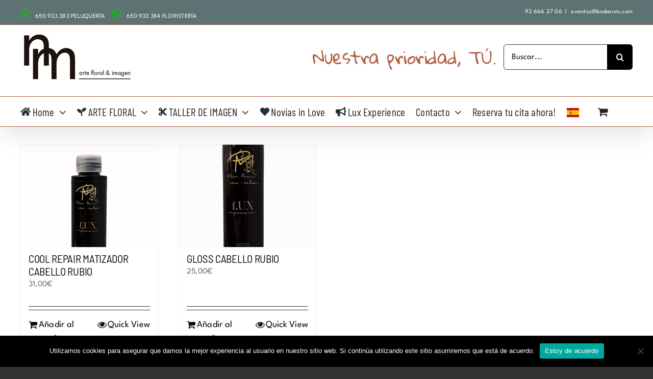

--- FILE ---
content_type: text/html; charset=UTF-8
request_url: https://bodasnm.com/etiqueta-producto/cabellos-rubios/
body_size: 19230
content:
<!DOCTYPE html>
<html class="avada-html-layout-wide avada-html-header-position-top avada-html-is-archive" lang="es" prefix="og: http://ogp.me/ns# fb: http://ogp.me/ns/fb#">
<head>
	<meta http-equiv="X-UA-Compatible" content="IE=edge" />
	<meta http-equiv="Content-Type" content="text/html; charset=utf-8"/>
	<meta name="viewport" content="width=device-width, initial-scale=1" />
	<meta name='robots' content='index, follow, max-image-preview:large, max-snippet:-1, max-video-preview:-1' />

	<!-- This site is optimized with the Yoast SEO plugin v26.6 - https://yoast.com/wordpress/plugins/seo/ -->
	<title>cabellos rubios Bodasnm.com</title>
	<link rel="canonical" href="https://bodasnm.com/etiqueta-producto/cabellos-rubios/" />
	<meta property="og:locale" content="es_ES" />
	<meta property="og:type" content="article" />
	<meta property="og:title" content="cabellos rubios Bodasnm.com" />
	<meta property="og:url" content="https://bodasnm.com/etiqueta-producto/cabellos-rubios/" />
	<meta property="og:site_name" content="Bodasnm - Barcelona" />
	<meta name="twitter:card" content="summary_large_image" />
	<script type="application/ld+json" class="yoast-schema-graph">{"@context":"https://schema.org","@graph":[{"@type":"CollectionPage","@id":"https://bodasnm.com/etiqueta-producto/cabellos-rubios/","url":"https://bodasnm.com/etiqueta-producto/cabellos-rubios/","name":"cabellos rubios Bodasnm.com","isPartOf":{"@id":"https://bodasnm.com/#website"},"primaryImageOfPage":{"@id":"https://bodasnm.com/etiqueta-producto/cabellos-rubios/#primaryimage"},"image":{"@id":"https://bodasnm.com/etiqueta-producto/cabellos-rubios/#primaryimage"},"thumbnailUrl":"https://bodasnm.com/wp-content/uploads/2023/03/COOL-REPAIR.jpeg","breadcrumb":{"@id":"https://bodasnm.com/etiqueta-producto/cabellos-rubios/#breadcrumb"},"inLanguage":"es"},{"@type":"ImageObject","inLanguage":"es","@id":"https://bodasnm.com/etiqueta-producto/cabellos-rubios/#primaryimage","url":"https://bodasnm.com/wp-content/uploads/2023/03/COOL-REPAIR.jpeg","contentUrl":"https://bodasnm.com/wp-content/uploads/2023/03/COOL-REPAIR.jpeg","width":1536,"height":2048},{"@type":"BreadcrumbList","@id":"https://bodasnm.com/etiqueta-producto/cabellos-rubios/#breadcrumb","itemListElement":[{"@type":"ListItem","position":1,"name":"Portada","item":"https://bodasnm.com/"},{"@type":"ListItem","position":2,"name":"cabellos rubios"}]},{"@type":"WebSite","@id":"https://bodasnm.com/#website","url":"https://bodasnm.com/","name":"Bodasnm - Barcelona","description":"Bodasnm","potentialAction":[{"@type":"SearchAction","target":{"@type":"EntryPoint","urlTemplate":"https://bodasnm.com/?s={search_term_string}"},"query-input":{"@type":"PropertyValueSpecification","valueRequired":true,"valueName":"search_term_string"}}],"inLanguage":"es"}]}</script>
	<!-- / Yoast SEO plugin. -->


<link rel='dns-prefetch' href='//www.googletagmanager.com' />
<link rel="alternate" type="application/rss+xml" title="Bodasnm - Barcelona &raquo; Feed" href="https://bodasnm.com/feed/" />
<link rel="alternate" type="application/rss+xml" title="Bodasnm - Barcelona &raquo; Feed de los comentarios" href="https://bodasnm.com/comments/feed/" />
								<link rel="icon" href="https://bodasnm.com/wp-content/uploads/2022/06/favicon.png" type="image/png" />
		
					<!-- Apple Touch Icon -->
						<link rel="apple-touch-icon" sizes="180x180" href="https://bodasnm.com/wp-content/uploads/2022/06/logo-ati.png" type="image/png">
		
					<!-- Android Icon -->
						<link rel="icon" sizes="192x192" href="https://bodasnm.com/wp-content/uploads/2022/06/logo-adi.png" type="image/png">
		
					<!-- MS Edge Icon -->
						<meta name="msapplication-TileImage" content="https://bodasnm.com/wp-content/uploads/2022/06/logo-mei.png" type="image/png">
				<link rel="alternate" type="application/rss+xml" title="Bodasnm - Barcelona &raquo; cabellos rubios Etiqueta Feed" href="https://bodasnm.com/etiqueta-producto/cabellos-rubios/feed/" />
				
		<meta property="og:locale" content="es_ES"/>
		<meta property="og:type" content="article"/>
		<meta property="og:site_name" content="Bodasnm - Barcelona"/>
		<meta property="og:title" content="cabellos rubios Bodasnm.com"/>
				<meta property="og:url" content="https://bodasnm.com/tienda/cool-repair-matizador-cabello-rubio/"/>
																				<meta property="og:image" content="https://bodasnm.com/wp-content/uploads/2023/03/COOL-REPAIR.jpeg"/>
		<meta property="og:image:width" content="1536"/>
		<meta property="og:image:height" content="2048"/>
		<meta property="og:image:type" content="image/jpeg"/>
				<style id='wp-img-auto-sizes-contain-inline-css' type='text/css'>
img:is([sizes=auto i],[sizes^="auto," i]){contain-intrinsic-size:3000px 1500px}
/*# sourceURL=wp-img-auto-sizes-contain-inline-css */
</style>
<link rel='stylesheet' id='layerslider-css' href='https://bodasnm.com/wp-content/plugins/LayerSlider/assets/static/layerslider/css/layerslider.css?ver=8.1.2' type='text/css' media='all' />
<style id='wp-emoji-styles-inline-css' type='text/css'>

	img.wp-smiley, img.emoji {
		display: inline !important;
		border: none !important;
		box-shadow: none !important;
		height: 1em !important;
		width: 1em !important;
		margin: 0 0.07em !important;
		vertical-align: -0.1em !important;
		background: none !important;
		padding: 0 !important;
	}
/*# sourceURL=wp-emoji-styles-inline-css */
</style>
<style id='wp-block-library-inline-css' type='text/css'>
:root{--wp-block-synced-color:#7a00df;--wp-block-synced-color--rgb:122,0,223;--wp-bound-block-color:var(--wp-block-synced-color);--wp-editor-canvas-background:#ddd;--wp-admin-theme-color:#007cba;--wp-admin-theme-color--rgb:0,124,186;--wp-admin-theme-color-darker-10:#006ba1;--wp-admin-theme-color-darker-10--rgb:0,107,160.5;--wp-admin-theme-color-darker-20:#005a87;--wp-admin-theme-color-darker-20--rgb:0,90,135;--wp-admin-border-width-focus:2px}@media (min-resolution:192dpi){:root{--wp-admin-border-width-focus:1.5px}}.wp-element-button{cursor:pointer}:root .has-very-light-gray-background-color{background-color:#eee}:root .has-very-dark-gray-background-color{background-color:#313131}:root .has-very-light-gray-color{color:#eee}:root .has-very-dark-gray-color{color:#313131}:root .has-vivid-green-cyan-to-vivid-cyan-blue-gradient-background{background:linear-gradient(135deg,#00d084,#0693e3)}:root .has-purple-crush-gradient-background{background:linear-gradient(135deg,#34e2e4,#4721fb 50%,#ab1dfe)}:root .has-hazy-dawn-gradient-background{background:linear-gradient(135deg,#faaca8,#dad0ec)}:root .has-subdued-olive-gradient-background{background:linear-gradient(135deg,#fafae1,#67a671)}:root .has-atomic-cream-gradient-background{background:linear-gradient(135deg,#fdd79a,#004a59)}:root .has-nightshade-gradient-background{background:linear-gradient(135deg,#330968,#31cdcf)}:root .has-midnight-gradient-background{background:linear-gradient(135deg,#020381,#2874fc)}:root{--wp--preset--font-size--normal:16px;--wp--preset--font-size--huge:42px}.has-regular-font-size{font-size:1em}.has-larger-font-size{font-size:2.625em}.has-normal-font-size{font-size:var(--wp--preset--font-size--normal)}.has-huge-font-size{font-size:var(--wp--preset--font-size--huge)}.has-text-align-center{text-align:center}.has-text-align-left{text-align:left}.has-text-align-right{text-align:right}.has-fit-text{white-space:nowrap!important}#end-resizable-editor-section{display:none}.aligncenter{clear:both}.items-justified-left{justify-content:flex-start}.items-justified-center{justify-content:center}.items-justified-right{justify-content:flex-end}.items-justified-space-between{justify-content:space-between}.screen-reader-text{border:0;clip-path:inset(50%);height:1px;margin:-1px;overflow:hidden;padding:0;position:absolute;width:1px;word-wrap:normal!important}.screen-reader-text:focus{background-color:#ddd;clip-path:none;color:#444;display:block;font-size:1em;height:auto;left:5px;line-height:normal;padding:15px 23px 14px;text-decoration:none;top:5px;width:auto;z-index:100000}html :where(.has-border-color){border-style:solid}html :where([style*=border-top-color]){border-top-style:solid}html :where([style*=border-right-color]){border-right-style:solid}html :where([style*=border-bottom-color]){border-bottom-style:solid}html :where([style*=border-left-color]){border-left-style:solid}html :where([style*=border-width]){border-style:solid}html :where([style*=border-top-width]){border-top-style:solid}html :where([style*=border-right-width]){border-right-style:solid}html :where([style*=border-bottom-width]){border-bottom-style:solid}html :where([style*=border-left-width]){border-left-style:solid}html :where(img[class*=wp-image-]){height:auto;max-width:100%}:where(figure){margin:0 0 1em}html :where(.is-position-sticky){--wp-admin--admin-bar--position-offset:var(--wp-admin--admin-bar--height,0px)}@media screen and (max-width:600px){html :where(.is-position-sticky){--wp-admin--admin-bar--position-offset:0px}}

/*# sourceURL=wp-block-library-inline-css */
</style><link rel='stylesheet' id='wc-blocks-style-css' href='https://bodasnm.com/wp-content/plugins/woocommerce/assets/client/blocks/wc-blocks.css?ver=wc-10.4.3' type='text/css' media='all' />
<style id='global-styles-inline-css' type='text/css'>
:root{--wp--preset--aspect-ratio--square: 1;--wp--preset--aspect-ratio--4-3: 4/3;--wp--preset--aspect-ratio--3-4: 3/4;--wp--preset--aspect-ratio--3-2: 3/2;--wp--preset--aspect-ratio--2-3: 2/3;--wp--preset--aspect-ratio--16-9: 16/9;--wp--preset--aspect-ratio--9-16: 9/16;--wp--preset--color--black: #000000;--wp--preset--color--cyan-bluish-gray: #abb8c3;--wp--preset--color--white: #ffffff;--wp--preset--color--pale-pink: #f78da7;--wp--preset--color--vivid-red: #cf2e2e;--wp--preset--color--luminous-vivid-orange: #ff6900;--wp--preset--color--luminous-vivid-amber: #fcb900;--wp--preset--color--light-green-cyan: #7bdcb5;--wp--preset--color--vivid-green-cyan: #00d084;--wp--preset--color--pale-cyan-blue: #8ed1fc;--wp--preset--color--vivid-cyan-blue: #0693e3;--wp--preset--color--vivid-purple: #9b51e0;--wp--preset--color--awb-color-1: #ffffff;--wp--preset--color--awb-color-2: #f2f1ed;--wp--preset--color--awb-color-3: #313130;--wp--preset--color--awb-color-4: #b16145;--wp--preset--color--awb-color-5: #006b6b;--wp--preset--color--awb-color-6: #1d3033;--wp--preset--color--awb-color-7: #1e2328;--wp--preset--color--awb-color-8: #070808;--wp--preset--color--awb-color-custom-1: #d9d1c9;--wp--preset--color--awb-color-custom-2: #00b3d3;--wp--preset--gradient--vivid-cyan-blue-to-vivid-purple: linear-gradient(135deg,rgb(6,147,227) 0%,rgb(155,81,224) 100%);--wp--preset--gradient--light-green-cyan-to-vivid-green-cyan: linear-gradient(135deg,rgb(122,220,180) 0%,rgb(0,208,130) 100%);--wp--preset--gradient--luminous-vivid-amber-to-luminous-vivid-orange: linear-gradient(135deg,rgb(252,185,0) 0%,rgb(255,105,0) 100%);--wp--preset--gradient--luminous-vivid-orange-to-vivid-red: linear-gradient(135deg,rgb(255,105,0) 0%,rgb(207,46,46) 100%);--wp--preset--gradient--very-light-gray-to-cyan-bluish-gray: linear-gradient(135deg,rgb(238,238,238) 0%,rgb(169,184,195) 100%);--wp--preset--gradient--cool-to-warm-spectrum: linear-gradient(135deg,rgb(74,234,220) 0%,rgb(151,120,209) 20%,rgb(207,42,186) 40%,rgb(238,44,130) 60%,rgb(251,105,98) 80%,rgb(254,248,76) 100%);--wp--preset--gradient--blush-light-purple: linear-gradient(135deg,rgb(255,206,236) 0%,rgb(152,150,240) 100%);--wp--preset--gradient--blush-bordeaux: linear-gradient(135deg,rgb(254,205,165) 0%,rgb(254,45,45) 50%,rgb(107,0,62) 100%);--wp--preset--gradient--luminous-dusk: linear-gradient(135deg,rgb(255,203,112) 0%,rgb(199,81,192) 50%,rgb(65,88,208) 100%);--wp--preset--gradient--pale-ocean: linear-gradient(135deg,rgb(255,245,203) 0%,rgb(182,227,212) 50%,rgb(51,167,181) 100%);--wp--preset--gradient--electric-grass: linear-gradient(135deg,rgb(202,248,128) 0%,rgb(113,206,126) 100%);--wp--preset--gradient--midnight: linear-gradient(135deg,rgb(2,3,129) 0%,rgb(40,116,252) 100%);--wp--preset--font-size--small: 12px;--wp--preset--font-size--medium: 20px;--wp--preset--font-size--large: 24px;--wp--preset--font-size--x-large: 42px;--wp--preset--font-size--normal: 16px;--wp--preset--font-size--xlarge: 32px;--wp--preset--font-size--huge: 48px;--wp--preset--spacing--20: 0.44rem;--wp--preset--spacing--30: 0.67rem;--wp--preset--spacing--40: 1rem;--wp--preset--spacing--50: 1.5rem;--wp--preset--spacing--60: 2.25rem;--wp--preset--spacing--70: 3.38rem;--wp--preset--spacing--80: 5.06rem;--wp--preset--shadow--natural: 6px 6px 9px rgba(0, 0, 0, 0.2);--wp--preset--shadow--deep: 12px 12px 50px rgba(0, 0, 0, 0.4);--wp--preset--shadow--sharp: 6px 6px 0px rgba(0, 0, 0, 0.2);--wp--preset--shadow--outlined: 6px 6px 0px -3px rgb(255, 255, 255), 6px 6px rgb(0, 0, 0);--wp--preset--shadow--crisp: 6px 6px 0px rgb(0, 0, 0);}:where(.is-layout-flex){gap: 0.5em;}:where(.is-layout-grid){gap: 0.5em;}body .is-layout-flex{display: flex;}.is-layout-flex{flex-wrap: wrap;align-items: center;}.is-layout-flex > :is(*, div){margin: 0;}body .is-layout-grid{display: grid;}.is-layout-grid > :is(*, div){margin: 0;}:where(.wp-block-columns.is-layout-flex){gap: 2em;}:where(.wp-block-columns.is-layout-grid){gap: 2em;}:where(.wp-block-post-template.is-layout-flex){gap: 1.25em;}:where(.wp-block-post-template.is-layout-grid){gap: 1.25em;}.has-black-color{color: var(--wp--preset--color--black) !important;}.has-cyan-bluish-gray-color{color: var(--wp--preset--color--cyan-bluish-gray) !important;}.has-white-color{color: var(--wp--preset--color--white) !important;}.has-pale-pink-color{color: var(--wp--preset--color--pale-pink) !important;}.has-vivid-red-color{color: var(--wp--preset--color--vivid-red) !important;}.has-luminous-vivid-orange-color{color: var(--wp--preset--color--luminous-vivid-orange) !important;}.has-luminous-vivid-amber-color{color: var(--wp--preset--color--luminous-vivid-amber) !important;}.has-light-green-cyan-color{color: var(--wp--preset--color--light-green-cyan) !important;}.has-vivid-green-cyan-color{color: var(--wp--preset--color--vivid-green-cyan) !important;}.has-pale-cyan-blue-color{color: var(--wp--preset--color--pale-cyan-blue) !important;}.has-vivid-cyan-blue-color{color: var(--wp--preset--color--vivid-cyan-blue) !important;}.has-vivid-purple-color{color: var(--wp--preset--color--vivid-purple) !important;}.has-black-background-color{background-color: var(--wp--preset--color--black) !important;}.has-cyan-bluish-gray-background-color{background-color: var(--wp--preset--color--cyan-bluish-gray) !important;}.has-white-background-color{background-color: var(--wp--preset--color--white) !important;}.has-pale-pink-background-color{background-color: var(--wp--preset--color--pale-pink) !important;}.has-vivid-red-background-color{background-color: var(--wp--preset--color--vivid-red) !important;}.has-luminous-vivid-orange-background-color{background-color: var(--wp--preset--color--luminous-vivid-orange) !important;}.has-luminous-vivid-amber-background-color{background-color: var(--wp--preset--color--luminous-vivid-amber) !important;}.has-light-green-cyan-background-color{background-color: var(--wp--preset--color--light-green-cyan) !important;}.has-vivid-green-cyan-background-color{background-color: var(--wp--preset--color--vivid-green-cyan) !important;}.has-pale-cyan-blue-background-color{background-color: var(--wp--preset--color--pale-cyan-blue) !important;}.has-vivid-cyan-blue-background-color{background-color: var(--wp--preset--color--vivid-cyan-blue) !important;}.has-vivid-purple-background-color{background-color: var(--wp--preset--color--vivid-purple) !important;}.has-black-border-color{border-color: var(--wp--preset--color--black) !important;}.has-cyan-bluish-gray-border-color{border-color: var(--wp--preset--color--cyan-bluish-gray) !important;}.has-white-border-color{border-color: var(--wp--preset--color--white) !important;}.has-pale-pink-border-color{border-color: var(--wp--preset--color--pale-pink) !important;}.has-vivid-red-border-color{border-color: var(--wp--preset--color--vivid-red) !important;}.has-luminous-vivid-orange-border-color{border-color: var(--wp--preset--color--luminous-vivid-orange) !important;}.has-luminous-vivid-amber-border-color{border-color: var(--wp--preset--color--luminous-vivid-amber) !important;}.has-light-green-cyan-border-color{border-color: var(--wp--preset--color--light-green-cyan) !important;}.has-vivid-green-cyan-border-color{border-color: var(--wp--preset--color--vivid-green-cyan) !important;}.has-pale-cyan-blue-border-color{border-color: var(--wp--preset--color--pale-cyan-blue) !important;}.has-vivid-cyan-blue-border-color{border-color: var(--wp--preset--color--vivid-cyan-blue) !important;}.has-vivid-purple-border-color{border-color: var(--wp--preset--color--vivid-purple) !important;}.has-vivid-cyan-blue-to-vivid-purple-gradient-background{background: var(--wp--preset--gradient--vivid-cyan-blue-to-vivid-purple) !important;}.has-light-green-cyan-to-vivid-green-cyan-gradient-background{background: var(--wp--preset--gradient--light-green-cyan-to-vivid-green-cyan) !important;}.has-luminous-vivid-amber-to-luminous-vivid-orange-gradient-background{background: var(--wp--preset--gradient--luminous-vivid-amber-to-luminous-vivid-orange) !important;}.has-luminous-vivid-orange-to-vivid-red-gradient-background{background: var(--wp--preset--gradient--luminous-vivid-orange-to-vivid-red) !important;}.has-very-light-gray-to-cyan-bluish-gray-gradient-background{background: var(--wp--preset--gradient--very-light-gray-to-cyan-bluish-gray) !important;}.has-cool-to-warm-spectrum-gradient-background{background: var(--wp--preset--gradient--cool-to-warm-spectrum) !important;}.has-blush-light-purple-gradient-background{background: var(--wp--preset--gradient--blush-light-purple) !important;}.has-blush-bordeaux-gradient-background{background: var(--wp--preset--gradient--blush-bordeaux) !important;}.has-luminous-dusk-gradient-background{background: var(--wp--preset--gradient--luminous-dusk) !important;}.has-pale-ocean-gradient-background{background: var(--wp--preset--gradient--pale-ocean) !important;}.has-electric-grass-gradient-background{background: var(--wp--preset--gradient--electric-grass) !important;}.has-midnight-gradient-background{background: var(--wp--preset--gradient--midnight) !important;}.has-small-font-size{font-size: var(--wp--preset--font-size--small) !important;}.has-medium-font-size{font-size: var(--wp--preset--font-size--medium) !important;}.has-large-font-size{font-size: var(--wp--preset--font-size--large) !important;}.has-x-large-font-size{font-size: var(--wp--preset--font-size--x-large) !important;}
/*# sourceURL=global-styles-inline-css */
</style>

<style id='classic-theme-styles-inline-css' type='text/css'>
/*! This file is auto-generated */
.wp-block-button__link{color:#fff;background-color:#32373c;border-radius:9999px;box-shadow:none;text-decoration:none;padding:calc(.667em + 2px) calc(1.333em + 2px);font-size:1.125em}.wp-block-file__button{background:#32373c;color:#fff;text-decoration:none}
/*# sourceURL=/wp-includes/css/classic-themes.min.css */
</style>
<link rel='stylesheet' id='cookie-notice-front-css' href='https://bodasnm.com/wp-content/plugins/cookie-notice/css/front.min.css?ver=2.5.11' type='text/css' media='all' />
<style id='woocommerce-inline-inline-css' type='text/css'>
.woocommerce form .form-row .required { visibility: visible; }
/*# sourceURL=woocommerce-inline-inline-css */
</style>
<link rel='stylesheet' id='child-style-css' href='https://bodasnm.com/wp-content/themes/Avada-Child-Theme/style.css?ver=6.9' type='text/css' media='all' />
<link rel='stylesheet' id='fusion-dynamic-css-css' href='https://bodasnm.com/wp-content/uploads/fusion-styles/c004f405c50310bc726ee7c7578a4366.min.css?ver=3.14.2' type='text/css' media='all' />
<script type="text/template" id="tmpl-variation-template">
	<div class="woocommerce-variation-description">{{{ data.variation.variation_description }}}</div>
	<div class="woocommerce-variation-price">{{{ data.variation.price_html }}}</div>
	<div class="woocommerce-variation-availability">{{{ data.variation.availability_html }}}</div>
</script>
<script type="text/template" id="tmpl-unavailable-variation-template">
	<p role="alert">Lo siento, este producto no está disponible. Por favor, elige otra combinación.</p>
</script>
<script type="text/javascript" id="woocommerce-google-analytics-integration-gtag-js-after">
/* <![CDATA[ */
/* Google Analytics for WooCommerce (gtag.js) */
					window.dataLayer = window.dataLayer || [];
					function gtag(){dataLayer.push(arguments);}
					// Set up default consent state.
					for ( const mode of [{"analytics_storage":"denied","ad_storage":"denied","ad_user_data":"denied","ad_personalization":"denied","region":["AT","BE","BG","HR","CY","CZ","DK","EE","FI","FR","DE","GR","HU","IS","IE","IT","LV","LI","LT","LU","MT","NL","NO","PL","PT","RO","SK","SI","ES","SE","GB","CH"]}] || [] ) {
						gtag( "consent", "default", { "wait_for_update": 500, ...mode } );
					}
					gtag("js", new Date());
					gtag("set", "developer_id.dOGY3NW", true);
					gtag("config", "G-5VM3SPJ9B7", {"track_404":true,"allow_google_signals":true,"logged_in":false,"linker":{"domains":[],"allow_incoming":false},"custom_map":{"dimension1":"logged_in"}});
//# sourceURL=woocommerce-google-analytics-integration-gtag-js-after
/* ]]> */
</script>
<script type="text/javascript" src="https://bodasnm.com/wp-includes/js/jquery/jquery.min.js?ver=3.7.1" id="jquery-core-js"></script>
<script type="text/javascript" src="https://bodasnm.com/wp-includes/js/jquery/jquery-migrate.min.js?ver=3.4.1" id="jquery-migrate-js"></script>
<script type="text/javascript" id="layerslider-utils-js-extra">
/* <![CDATA[ */
var LS_Meta = {"v":"8.1.2","fixGSAP":"1"};
//# sourceURL=layerslider-utils-js-extra
/* ]]> */
</script>
<script type="text/javascript" src="https://bodasnm.com/wp-content/plugins/LayerSlider/assets/static/layerslider/js/layerslider.utils.js?ver=8.1.2" id="layerslider-utils-js"></script>
<script type="text/javascript" src="https://bodasnm.com/wp-content/plugins/LayerSlider/assets/static/layerslider/js/layerslider.kreaturamedia.jquery.js?ver=8.1.2" id="layerslider-js"></script>
<script type="text/javascript" src="https://bodasnm.com/wp-content/plugins/LayerSlider/assets/static/layerslider/js/layerslider.transitions.js?ver=8.1.2" id="layerslider-transitions-js"></script>
<script type="text/javascript" id="cookie-notice-front-js-before">
/* <![CDATA[ */
var cnArgs = {"ajaxUrl":"https:\/\/bodasnm.com\/wp-admin\/admin-ajax.php","nonce":"67c05e1f7f","hideEffect":"fade","position":"bottom","onScroll":false,"onScrollOffset":100,"onClick":false,"cookieName":"cookie_notice_accepted","cookieTime":2592000,"cookieTimeRejected":2592000,"globalCookie":false,"redirection":false,"cache":true,"revokeCookies":false,"revokeCookiesOpt":"automatic"};

//# sourceURL=cookie-notice-front-js-before
/* ]]> */
</script>
<script type="text/javascript" src="https://bodasnm.com/wp-content/plugins/cookie-notice/js/front.min.js?ver=2.5.11" id="cookie-notice-front-js"></script>
<script type="text/javascript" src="https://bodasnm.com/wp-content/plugins/woocommerce/assets/js/jquery-blockui/jquery.blockUI.min.js?ver=2.7.0-wc.10.4.3" id="wc-jquery-blockui-js" defer="defer" data-wp-strategy="defer"></script>
<script type="text/javascript" id="wc-add-to-cart-js-extra">
/* <![CDATA[ */
var wc_add_to_cart_params = {"ajax_url":"/wp-admin/admin-ajax.php","wc_ajax_url":"/?wc-ajax=%%endpoint%%","i18n_view_cart":"Ver carrito","cart_url":"https://bodasnm.com/cesta/","is_cart":"","cart_redirect_after_add":"yes"};
//# sourceURL=wc-add-to-cart-js-extra
/* ]]> */
</script>
<script type="text/javascript" src="https://bodasnm.com/wp-content/plugins/woocommerce/assets/js/frontend/add-to-cart.min.js?ver=10.4.3" id="wc-add-to-cart-js" defer="defer" data-wp-strategy="defer"></script>
<script type="text/javascript" src="https://bodasnm.com/wp-content/plugins/woocommerce/assets/js/js-cookie/js.cookie.min.js?ver=2.1.4-wc.10.4.3" id="wc-js-cookie-js" defer="defer" data-wp-strategy="defer"></script>
<script type="text/javascript" id="woocommerce-js-extra">
/* <![CDATA[ */
var woocommerce_params = {"ajax_url":"/wp-admin/admin-ajax.php","wc_ajax_url":"/?wc-ajax=%%endpoint%%","i18n_password_show":"Mostrar contrase\u00f1a","i18n_password_hide":"Ocultar contrase\u00f1a"};
//# sourceURL=woocommerce-js-extra
/* ]]> */
</script>
<script type="text/javascript" src="https://bodasnm.com/wp-content/plugins/woocommerce/assets/js/frontend/woocommerce.min.js?ver=10.4.3" id="woocommerce-js" defer="defer" data-wp-strategy="defer"></script>
<script type="text/javascript" src="https://bodasnm.com/wp-includes/js/underscore.min.js?ver=1.13.7" id="underscore-js"></script>
<script type="text/javascript" id="wp-util-js-extra">
/* <![CDATA[ */
var _wpUtilSettings = {"ajax":{"url":"/wp-admin/admin-ajax.php"}};
//# sourceURL=wp-util-js-extra
/* ]]> */
</script>
<script type="text/javascript" src="https://bodasnm.com/wp-includes/js/wp-util.min.js?ver=6.9" id="wp-util-js"></script>
<script type="text/javascript" id="wc-add-to-cart-variation-js-extra">
/* <![CDATA[ */
var wc_add_to_cart_variation_params = {"wc_ajax_url":"/?wc-ajax=%%endpoint%%","i18n_no_matching_variations_text":"Lo siento, no hay productos que igualen tu selecci\u00f3n. Por favor, escoge una combinaci\u00f3n diferente.","i18n_make_a_selection_text":"Elige las opciones del producto antes de a\u00f1adir este producto a tu carrito.","i18n_unavailable_text":"Lo siento, este producto no est\u00e1 disponible. Por favor, elige otra combinaci\u00f3n.","i18n_reset_alert_text":"Se ha restablecido tu selecci\u00f3n. Por favor, elige alguna opci\u00f3n del producto antes de poder a\u00f1adir este producto a tu carrito."};
//# sourceURL=wc-add-to-cart-variation-js-extra
/* ]]> */
</script>
<script type="text/javascript" src="https://bodasnm.com/wp-content/plugins/woocommerce/assets/js/frontend/add-to-cart-variation.min.js?ver=10.4.3" id="wc-add-to-cart-variation-js" defer="defer" data-wp-strategy="defer"></script>
<meta name="generator" content="Powered by LayerSlider 8.1.2 - Build Heros, Sliders, and Popups. Create Animations and Beautiful, Rich Web Content as Easy as Never Before on WordPress." />
<!-- LayerSlider updates and docs at: https://layerslider.com -->
<link rel="https://api.w.org/" href="https://bodasnm.com/wp-json/" /><link rel="alternate" title="JSON" type="application/json" href="https://bodasnm.com/wp-json/wp/v2/product_tag/621" /><link rel="EditURI" type="application/rsd+xml" title="RSD" href="https://bodasnm.com/xmlrpc.php?rsd" />
<meta name="generator" content="WordPress 6.9" />
<meta name="generator" content="WooCommerce 10.4.3" />
<link rel="preload" href="https://bodasnm.com/wp-content/themes/Avada/includes/lib/assets/fonts/icomoon/awb-icons.woff" as="font" type="font/woff" crossorigin><link rel="preload" href="//bodasnm.com/wp-content/themes/Avada/includes/lib/assets/fonts/fontawesome/webfonts/fa-brands-400.woff2" as="font" type="font/woff2" crossorigin><link rel="preload" href="//bodasnm.com/wp-content/themes/Avada/includes/lib/assets/fonts/fontawesome/webfonts/fa-regular-400.woff2" as="font" type="font/woff2" crossorigin><link rel="preload" href="//bodasnm.com/wp-content/themes/Avada/includes/lib/assets/fonts/fontawesome/webfonts/fa-solid-900.woff2" as="font" type="font/woff2" crossorigin><style type="text/css" id="css-fb-visibility">@media screen and (max-width: 640px){.fusion-no-small-visibility{display:none !important;}body .sm-text-align-center{text-align:center !important;}body .sm-text-align-left{text-align:left !important;}body .sm-text-align-right{text-align:right !important;}body .sm-text-align-justify{text-align:justify !important;}body .sm-flex-align-center{justify-content:center !important;}body .sm-flex-align-flex-start{justify-content:flex-start !important;}body .sm-flex-align-flex-end{justify-content:flex-end !important;}body .sm-mx-auto{margin-left:auto !important;margin-right:auto !important;}body .sm-ml-auto{margin-left:auto !important;}body .sm-mr-auto{margin-right:auto !important;}body .fusion-absolute-position-small{position:absolute;width:100%;}.awb-sticky.awb-sticky-small{ position: sticky; top: var(--awb-sticky-offset,0); }}@media screen and (min-width: 641px) and (max-width: 1024px){.fusion-no-medium-visibility{display:none !important;}body .md-text-align-center{text-align:center !important;}body .md-text-align-left{text-align:left !important;}body .md-text-align-right{text-align:right !important;}body .md-text-align-justify{text-align:justify !important;}body .md-flex-align-center{justify-content:center !important;}body .md-flex-align-flex-start{justify-content:flex-start !important;}body .md-flex-align-flex-end{justify-content:flex-end !important;}body .md-mx-auto{margin-left:auto !important;margin-right:auto !important;}body .md-ml-auto{margin-left:auto !important;}body .md-mr-auto{margin-right:auto !important;}body .fusion-absolute-position-medium{position:absolute;width:100%;}.awb-sticky.awb-sticky-medium{ position: sticky; top: var(--awb-sticky-offset,0); }}@media screen and (min-width: 1025px){.fusion-no-large-visibility{display:none !important;}body .lg-text-align-center{text-align:center !important;}body .lg-text-align-left{text-align:left !important;}body .lg-text-align-right{text-align:right !important;}body .lg-text-align-justify{text-align:justify !important;}body .lg-flex-align-center{justify-content:center !important;}body .lg-flex-align-flex-start{justify-content:flex-start !important;}body .lg-flex-align-flex-end{justify-content:flex-end !important;}body .lg-mx-auto{margin-left:auto !important;margin-right:auto !important;}body .lg-ml-auto{margin-left:auto !important;}body .lg-mr-auto{margin-right:auto !important;}body .fusion-absolute-position-large{position:absolute;width:100%;}.awb-sticky.awb-sticky-large{ position: sticky; top: var(--awb-sticky-offset,0); }}</style>	<noscript><style>.woocommerce-product-gallery{ opacity: 1 !important; }</style></noscript>
			<script type="text/javascript">
			var doc = document.documentElement;
			doc.setAttribute( 'data-useragent', navigator.userAgent );
		</script>
		
	<link rel='stylesheet' id='wc-stripe-blocks-checkout-style-css' href='https://bodasnm.com/wp-content/plugins/woocommerce-gateway-stripe/build/upe-blocks.css?ver=1e1661bb3db973deba05' type='text/css' media='all' />
</head>

<body class="archive tax-product_tag term-cabellos-rubios term-621 wp-theme-Avada wp-child-theme-Avada-Child-Theme theme-Avada cookies-not-set woocommerce woocommerce-page woocommerce-no-js fusion-image-hovers fusion-pagination-sizing fusion-button_type-flat fusion-button_span-no fusion-button_gradient-linear avada-image-rollover-circle-yes avada-image-rollover-yes avada-image-rollover-direction-fade fusion-body ltr fusion-sticky-header no-mobile-sticky-header no-mobile-slidingbar no-mobile-totop avada-has-rev-slider-styles fusion-disable-outline fusion-sub-menu-fade mobile-logo-pos-left layout-wide-mode avada-has-boxed-modal-shadow- layout-scroll-offset-full avada-has-zero-margin-offset-top fusion-top-header menu-text-align-left fusion-woo-product-design-classic fusion-woo-shop-page-columns-4 fusion-woo-related-columns-4 fusion-woo-archive-page-columns-4 fusion-woocommerce-equal-heights avada-has-woo-gallery-disabled woo-sale-badge-circle woo-outofstock-badge-top_bar mobile-menu-design-classic fusion-show-pagination-text fusion-header-layout-v4 avada-responsive avada-footer-fx-sticky avada-menu-highlight-style-bar fusion-search-form-classic fusion-main-menu-search-dropdown fusion-avatar-circle avada-dropdown-styles avada-blog-layout-large avada-blog-archive-layout-large avada-header-shadow-yes avada-menu-icon-position-left avada-has-megamenu-shadow avada-has-mainmenu-dropdown-divider avada-has-mobile-menu-search avada-has-breadcrumb-mobile-hidden avada-has-titlebar-hide avada-has-pagination-width_height avada-flyout-menu-direction-fade avada-ec-views-v1" data-awb-post-id="7413">
		<a class="skip-link screen-reader-text" href="#content">Saltar al contenido</a>

	<div id="boxed-wrapper">
		
		<div id="wrapper" class="fusion-wrapper">
			<div id="home" style="position:relative;top:-1px;"></div>
							
					
			<header class="fusion-header-wrapper fusion-header-shadow">
				<div class="fusion-header-v4 fusion-logo-alignment fusion-logo-left fusion-sticky-menu- fusion-sticky-logo-1 fusion-mobile-logo-1 fusion-sticky-menu-and-logo fusion-header-menu-align-left fusion-mobile-menu-design-classic">
					
<div class="fusion-secondary-header">
	<div class="fusion-row">
					<div class="fusion-alignleft">
						<a class="fb-icon-element-4 fb-icon-element fontawesome-icon fa-whatsapp fab circle-no fusion-text-flow fusion-link" style="--awb-iconcolor:#06cc00;--awb-font-size:22px;--awb-margin-top:10px;" href="https://api.whatsapp.com/send?phone=34650933383&amp;amp;text=" aria-label="Link to https://api.whatsapp.com/send?phone=34650933383&amp;amp;text=" target="_blank" rel="noopener noreferrer"></a>650 933 383 PELUQUERÍA  <a class="fb-icon-element-4 fb-icon-element fontawesome-icon fa-whatsapp fab circle-no fusion-text-flow fusion-link" style="--awb-iconcolor:#06cc00;--awb-font-size:22px;--awb-margin-top:10px;--awb-margin-left:10px;" href="https://api.whatsapp.com/send?phone=34650933384&amp;amp;text=" aria-label="Link to https://api.whatsapp.com/send?phone=34650933384&amp;amp;text=" target="_blank" rel="noopener noreferrer"></a>650 933 384 FLORISTERÍA
			</div>
							<div class="fusion-alignright">
				<div class="fusion-contact-info"><span class="fusion-contact-info-phone-number">93 666 27 06</span><span class="fusion-header-separator">|</span><span class="fusion-contact-info-email-address"><a href="/cdn-cgi/l/email-protection#d9fffaeaebe2bcfffae8e8e1e2fffae8e9e8e2fffae8e8e9e2fffae8e8efe2b6aafffaefede2bbb6bdb8aafffae8e8e9e2fffae8e9e0e2fffaedefe2fffae0e0e2fffae8e8e8e2b4">&#32;e&#118;&#101;&#110;&#116;os&#64;bodas&#110;&#109;&#46;&#99;&#111;m</a></span></div>			</div>
			</div>
</div>
<div class="fusion-header-sticky-height"></div>
<div class="fusion-sticky-header-wrapper"> <!-- start fusion sticky header wrapper -->
	<div class="fusion-header">
		<div class="fusion-row">
							<div class="fusion-logo" data-margin-top="0px" data-margin-bottom="0px" data-margin-left="0px" data-margin-right="0px">
			<a class="fusion-logo-link"  href="https://bodasnm.com/" >

						<!-- standard logo -->
			<img src="https://bodasnm.com/wp-content/uploads/2022/06/logo-floral-low-hi.png" srcset="https://bodasnm.com/wp-content/uploads/2022/06/logo-floral-low-hi.png 1x, https://bodasnm.com/wp-content/uploads/2022/06/logo-floral-hi.png 2x" width="224" height="106" style="max-height:106px;height:auto;" alt="Bodasnm &#8211; Barcelona Logo" data-retina_logo_url="https://bodasnm.com/wp-content/uploads/2022/06/logo-floral-hi.png" class="fusion-standard-logo" />

											<!-- mobile logo -->
				<img src="https://bodasnm.com/wp-content/uploads/2022/06/logo-floral-small.png" srcset="https://bodasnm.com/wp-content/uploads/2022/06/logo-floral-small.png 1x, https://bodasnm.com/wp-content/uploads/2022/06/logo-floral-med.png 2x" width="168" height="80" style="max-height:80px;height:auto;" alt="Bodasnm &#8211; Barcelona Logo" data-retina_logo_url="https://bodasnm.com/wp-content/uploads/2022/06/logo-floral-med.png" class="fusion-mobile-logo" />
			
											<!-- sticky header logo -->
				<img src="https://bodasnm.com/wp-content/uploads/2022/06/logo-floral-small.png" srcset="https://bodasnm.com/wp-content/uploads/2022/06/logo-floral-small.png 1x, https://bodasnm.com/wp-content/uploads/2022/06/logo-floral-med.png 2x" width="168" height="80" style="max-height:80px;height:auto;" alt="Bodasnm &#8211; Barcelona Logo" data-retina_logo_url="https://bodasnm.com/wp-content/uploads/2022/06/logo-floral-med.png" class="fusion-sticky-logo" />
					</a>
		
<div class="fusion-header-content-3-wrapper">
			<h3 class="fusion-header-tagline">
			Nuestra prioridad, TÚ.		</h3>
		<div class="fusion-secondary-menu-search">
					<form role="search" class="searchform fusion-search-form  fusion-live-search fusion-search-form-classic" method="get" action="https://bodasnm.com/">
			<div class="fusion-search-form-content">

				
				<div class="fusion-search-field search-field">
					<label><span class="screen-reader-text">Buscar:</span>
													<input type="search" class="s fusion-live-search-input" name="s" id="fusion-live-search-input-0" autocomplete="off" placeholder="Buscar..." required aria-required="true" aria-label="Buscar..."/>
											</label>
				</div>
				<div class="fusion-search-button search-button">
					<input type="submit" class="fusion-search-submit searchsubmit" aria-label="Buscar" value="&#xf002;" />
										<div class="fusion-slider-loading"></div>
									</div>

				
			</div>


							<div class="fusion-search-results-wrapper"><div class="fusion-search-results"></div></div>
			
		</form>
				</div>
	</div>
</div>
										
					</div>
	</div>
	<div class="fusion-secondary-main-menu">
		<div class="fusion-row">
			<nav class="fusion-main-menu" aria-label="Menú principal"><ul id="menu-principal" class="fusion-menu"><li  id="menu-item-6541"  class="menu-item menu-item-type-custom menu-item-object-custom menu-item-has-children menu-item-6541 fusion-dropdown-menu"  data-item-id="6541"><a  href="/" class="fusion-flex-link fusion-bar-highlight"><span class="fusion-megamenu-icon"><i class="glyphicon fa-home fas" aria-hidden="true"></i></span><span class="menu-text">Home</span> <span class="fusion-caret"><i class="fusion-dropdown-indicator" aria-hidden="true"></i></span></a><ul class="sub-menu"><li  id="menu-item-7873"  class="menu-item menu-item-type-post_type menu-item-object-page menu-item-7873 fusion-dropdown-submenu" ><a  href="https://bodasnm.com/noticias/" class="fusion-bar-highlight"><span>Noticias</span></a></li></ul></li><li  id="menu-item-6542"  class="menu-item menu-item-type-post_type menu-item-object-page menu-item-has-children menu-item-6542 fusion-dropdown-menu"  data-item-id="6542"><a  href="https://bodasnm.com/arte-floral/" class="fusion-flex-link fusion-bar-highlight"><span class="fusion-megamenu-icon"><i class="glyphicon fa-seedling fas" aria-hidden="true"></i></span><span class="menu-text">ARTE FLORAL</span> <span class="fusion-caret"><i class="fusion-dropdown-indicator" aria-hidden="true"></i></span></a><ul class="sub-menu"><li  id="menu-item-8376"  class="menu-item menu-item-type-post_type menu-item-object-page menu-item-8376 fusion-dropdown-submenu" ><a  href="https://bodasnm.com/novedades/" class="fusion-bar-highlight"><span><span class="fusion-megamenu-icon"><i class="glyphicon fa-fire-alt fas" aria-hidden="true"></i></span>Novedades</span></a></li><li  id="menu-item-6543"  class="menu-item menu-item-type-custom menu-item-object-custom menu-item-has-children menu-item-6543 fusion-dropdown-submenu" ><a  href="#" class="fusion-bar-highlight"><span><span class="fusion-megamenu-icon"><i class="glyphicon fa-glass-cheers fas" aria-hidden="true"></i></span>Bodas y Eventos</span> <span class="fusion-caret"><i class="fusion-dropdown-indicator" aria-hidden="true"></i></span></a><ul class="sub-menu"><li  id="menu-item-6708"  class="menu-item menu-item-type-post_type menu-item-object-page menu-item-6708" ><a  href="https://bodasnm.com/arte-floral-ramos-novia/" class="fusion-bar-highlight"><span><span class="fusion-megamenu-icon"><i class="glyphicon fa-gem far" aria-hidden="true"></i></span>Arte Floral – Ramos de Novia</span></a></li><li  id="menu-item-7578"  class="menu-item menu-item-type-post_type menu-item-object-page menu-item-7578" ><a  href="https://bodasnm.com/novias-in-love/" class="fusion-bar-highlight"><span><span class="fusion-megamenu-icon"><i class="glyphicon fa-heart fas" aria-hidden="true"></i></span>Novias in Love</span></a></li></ul></li><li  id="menu-item-6671"  class="menu-item menu-item-type-post_type menu-item-object-page menu-item-6671 fusion-dropdown-submenu" ><a  href="https://bodasnm.com/ramos-y-bouquets/" class="fusion-bar-highlight"><span><span class="fusion-megamenu-icon"><i class="glyphicon fa-heart far" aria-hidden="true"></i></span>Ramos y Bouquets</span></a></li><li  id="menu-item-6678"  class="menu-item menu-item-type-post_type menu-item-object-page menu-item-6678 fusion-dropdown-submenu" ><a  href="https://bodasnm.com/decoraciones-tematicas/" class="fusion-bar-highlight"><span><span class="fusion-megamenu-icon"><i class="glyphicon fa-thumbs-up fas" aria-hidden="true"></i></span>Decoraciones temáticas</span></a></li><li  id="menu-item-6682"  class="menu-item menu-item-type-post_type menu-item-object-page menu-item-6682 fusion-dropdown-submenu" ><a  href="https://bodasnm.com/complementos-para-fiestas/" class="fusion-bar-highlight"><span><span class="fusion-megamenu-icon"><i class="glyphicon fa-thumbs-up far" aria-hidden="true"></i></span>Complementos para bodas</span></a></li><li  id="menu-item-6661"  class="menu-item menu-item-type-post_type menu-item-object-page menu-item-6661 fusion-dropdown-submenu" ><a  href="https://bodasnm.com/centros-florales/" class="fusion-bar-highlight"><span><span class="fusion-megamenu-icon"><i class="glyphicon fa-heart fas" aria-hidden="true"></i></span>Centros Florales</span></a></li><li  id="menu-item-7637"  class="menu-item menu-item-type-post_type menu-item-object-page menu-item-7637 fusion-dropdown-submenu" ><a  href="https://bodasnm.com/decoracion-casa/" class="fusion-bar-highlight"><span><span class="fusion-megamenu-icon"><i class="glyphicon fa-gem fas" aria-hidden="true"></i></span>Decoración</span></a></li><li  id="menu-item-7214"  class="menu-item menu-item-type-custom menu-item-object-custom menu-item-has-children menu-item-7214 fusion-dropdown-submenu" ><a  href="#" class="fusion-bar-highlight"><span><span class="fusion-megamenu-icon"><i class="glyphicon fa-users fas" aria-hidden="true"></i></span>Opiniones</span> <span class="fusion-caret"><i class="fusion-dropdown-indicator" aria-hidden="true"></i></span></a><ul class="sub-menu"><li  id="menu-item-7215"  class="menu-item menu-item-type-custom menu-item-object-custom menu-item-7215" ><a  href="https://www.google.com/search?q=FLORSMASLLUHI&#038;oq=FLORSMASLLUHI&#038;aqs=chrome..69i57j0l2.9764j0j7&#038;sourceid=chrome&#038;ie=UTF-8/#lrd=0x12a49a32377b13fd:0x54e994781812b47c,1,,," class="fusion-bar-highlight"><span><span class="fusion-megamenu-icon"><i class="glyphicon fa-google fab" aria-hidden="true"></i></span>Google</span></a></li><li  id="menu-item-6726"  class="menu-item menu-item-type-custom menu-item-object-custom menu-item-6726" ><a  target="_blank" rel="noopener noreferrer" href="https://www.bodas.net/floristerias/flors-mas-lluhi--e8221/opiniones" class="fusion-bar-highlight"><span><span class="fusion-megamenu-icon"><i class="glyphicon fa-heart far" aria-hidden="true"></i></span>Bodas.net</span></a></li></ul></li></ul></li><li  id="menu-item-7038"  class="menu-item menu-item-type-custom menu-item-object-custom menu-item-has-children menu-item-7038 fusion-dropdown-menu"  data-item-id="7038"><a  href="#" class="fusion-flex-link fusion-bar-highlight"><span class="fusion-megamenu-icon"><i class="glyphicon fa-cut fas" aria-hidden="true"></i></span><span class="menu-text">TALLER DE IMAGEN</span> <span class="fusion-caret"><i class="fusion-dropdown-indicator" aria-hidden="true"></i></span></a><ul class="sub-menu"><li  id="menu-item-7039"  class="menu-item menu-item-type-post_type menu-item-object-page menu-item-7039 fusion-dropdown-submenu" ><a  href="https://bodasnm.com/peluqueria/" class="fusion-bar-highlight"><span><span class="fusion-megamenu-icon"><i class="glyphicon fa-cut fas" aria-hidden="true"></i></span>Peluquería creativa</span></a></li><li  id="menu-item-7202"  class="menu-item menu-item-type-custom menu-item-object-custom menu-item-7202 fusion-dropdown-submenu" ><a  href="/estetica/" class="fusion-bar-highlight"><span><span class="fusion-megamenu-icon"><i class="glyphicon fa-spa fas" aria-hidden="true"></i></span>Estética y bienestar</span></a></li><li  id="menu-item-6725"  class="menu-item menu-item-type-custom menu-item-object-custom menu-item-has-children menu-item-6725 fusion-dropdown-submenu" ><a  href="#" class="fusion-bar-highlight"><span><span class="fusion-megamenu-icon"><i class="glyphicon fa-user-friends fas" aria-hidden="true"></i></span>Opiniones</span> <span class="fusion-caret"><i class="fusion-dropdown-indicator" aria-hidden="true"></i></span></a><ul class="sub-menu"><li  id="menu-item-6727"  class="menu-item menu-item-type-custom menu-item-object-custom menu-item-6727" ><a  target="_blank" rel="noopener noreferrer" href="https://www.google.com/search?q=taller+de+imagen+pilar+marin&#038;ei=kq86Y4PFNoKJ9u8P7qGbuA8&#038;gs_ssp=eJwNyDsOgCAQBcDYmngDCxprWeQTPIK3eGYXJQFjiIXH1ymnH-ZjJto9pxjOU3frpF8ysBFGdHDEEWH9SxLDW4fFmyjstvFBKdIUi8oVh1zqzgVNVbR8fezDGYw&#038;oq=TALLER+DE+IMAGEN+&#038;gs_lcp=[base64]&#038;sclient=gws-wiz#lrd=0x12a49a2e0751d9a7:0x1efda645a3629ed5,1,,," class="fusion-bar-highlight"><span><span class="fusion-megamenu-icon"><i class="glyphicon fa-google fab" aria-hidden="true"></i></span>Google</span></a></li><li  id="menu-item-6728"  class="menu-item menu-item-type-custom menu-item-object-custom menu-item-6728" ><a  target="_blank" rel="noopener noreferrer" href="https://www.facebook.com/tallerdeimagenpilarmarin/reviews" class="fusion-bar-highlight"><span><span class="fusion-megamenu-icon"><i class="glyphicon fa-facebook-f fab" aria-hidden="true"></i></span>Facebook</span></a></li></ul></li></ul></li><li  id="menu-item-8654"  class="menu-item menu-item-type-post_type menu-item-object-page menu-item-8654"  data-item-id="8654"><a  href="https://bodasnm.com/novias-in-love/" class="fusion-flex-link fusion-bar-highlight"><span class="fusion-megamenu-icon"><i class="glyphicon fa-heart fas" aria-hidden="true"></i></span><span class="menu-text">Novias in Love</span></a></li><li  id="menu-item-7745"  class="menu-item menu-item-type-post_type menu-item-object-page menu-item-7745"  data-item-id="7745"><a  href="https://bodasnm.com/lux-experience/" class="fusion-flex-link fusion-bar-highlight"><span class="fusion-megamenu-icon"><i class="glyphicon fa-bullhorn fas" aria-hidden="true"></i></span><span class="menu-text">Lux Experience</span></a></li><li  id="menu-item-7744"  class="menu-item menu-item-type-post_type menu-item-object-page menu-item-has-children menu-item-7744 fusion-dropdown-menu"  data-item-id="7744"><a  href="https://bodasnm.com/contacto/" class="fusion-bar-highlight"><span class="menu-text">Contacto</span> <span class="fusion-caret"><i class="fusion-dropdown-indicator" aria-hidden="true"></i></span></a><ul class="sub-menu"><li  id="menu-item-8173"  class="menu-item menu-item-type-custom menu-item-object-custom menu-item-8173 fusion-dropdown-submenu" ><a  href="https://wa.me/34650933383" class="fusion-bar-highlight"><span><span class="fusion-megamenu-icon"><i class="glyphicon fa-whatsapp fab" aria-hidden="true"></i></span>Peluquería</span></a></li><li  id="menu-item-8174"  class="menu-item menu-item-type-custom menu-item-object-custom menu-item-8174 fusion-dropdown-submenu" ><a  href="https://wa.me/34650933384" class="fusion-bar-highlight"><span>Floristería</span></a></li></ul></li><li  id="menu-item-8171"  class="menu-item menu-item-type-custom menu-item-object-custom menu-item-8171"  data-item-id="8171"><a  href="https://link.booksy.com/TallerdeImagenPilarMarin" class="fusion-bar-highlight"><span class="menu-text">Reserva tu cita ahora!</span></a></li><li class="menu-item menu-item-gtranslate menu-item-has-children notranslate"><a href="#" data-gt-lang="es" class="gt-current-wrapper notranslate"><img src="https://bodasnm.com/wp-content/plugins/gtranslate/flags/svg/es.svg" width="24" height="24" alt="es" loading="lazy"></a><ul class="dropdown-menu sub-menu"><li class="menu-item menu-item-gtranslate-child"><a href="#" data-gt-lang="es" class="gt-current-lang notranslate"><img src="https://bodasnm.com/wp-content/plugins/gtranslate/flags/svg/es.svg" width="24" height="24" alt="es" loading="lazy"></a></li><li class="menu-item menu-item-gtranslate-child"><a href="#" data-gt-lang="ca" class="notranslate"><img src="https://bodasnm.com/wp-content/plugins/gtranslate/flags/svg/ca.svg" width="24" height="24" alt="ca" loading="lazy"></a></li><li class="menu-item menu-item-gtranslate-child"><a href="#" data-gt-lang="en" class="notranslate"><img src="https://bodasnm.com/wp-content/plugins/gtranslate/flags/svg/en.svg" width="24" height="24" alt="en" loading="lazy"></a></li><li class="menu-item menu-item-gtranslate-child"><a href="#" data-gt-lang="fr" class="notranslate"><img src="https://bodasnm.com/wp-content/plugins/gtranslate/flags/svg/fr.svg" width="24" height="24" alt="fr" loading="lazy"></a></li><li class="menu-item menu-item-gtranslate-child"><a href="#" data-gt-lang="pt" class="notranslate"><img src="https://bodasnm.com/wp-content/plugins/gtranslate/flags/svg/pt.svg" width="24" height="24" alt="pt" loading="lazy"></a></li><li class="menu-item menu-item-gtranslate-child"><a href="#" data-gt-lang="it" class="notranslate"><img src="https://bodasnm.com/wp-content/plugins/gtranslate/flags/svg/it.svg" width="24" height="24" alt="it" loading="lazy"></a></li><li class="menu-item menu-item-gtranslate-child"><a href="#" data-gt-lang="de" class="notranslate"><img src="https://bodasnm.com/wp-content/plugins/gtranslate/flags/svg/de.svg" width="24" height="24" alt="de" loading="lazy"></a></li><li class="menu-item menu-item-gtranslate-child"><a href="#" data-gt-lang="ar" class="notranslate"><img src="https://bodasnm.com/wp-content/plugins/gtranslate/flags/svg/ar.svg" width="24" height="24" alt="ar" loading="lazy"></a></li><li class="menu-item menu-item-gtranslate-child"><a href="#" data-gt-lang="ru" class="notranslate"><img src="https://bodasnm.com/wp-content/plugins/gtranslate/flags/svg/ru.svg" width="24" height="24" alt="ru" loading="lazy"></a></li><li class="menu-item menu-item-gtranslate-child"><a href="#" data-gt-lang="sv" class="notranslate"><img src="https://bodasnm.com/wp-content/plugins/gtranslate/flags/svg/sv.svg" width="24" height="24" alt="sv" loading="lazy"></a></li></ul></li><li class="fusion-custom-menu-item fusion-menu-cart fusion-main-menu-cart fusion-widget-cart-counter"><a class="fusion-main-menu-icon fusion-bar-highlight" href="https://bodasnm.com/cesta/"><span class="menu-text" aria-label="Ver carrito"></span></a></li></ul></nav>
<nav class="fusion-mobile-nav-holder fusion-mobile-menu-text-align-left" aria-label="Main Menu Mobile"></nav>

			
<div class="fusion-clearfix"></div>
<div class="fusion-mobile-menu-search">
			<form role="search" class="searchform fusion-search-form  fusion-live-search fusion-search-form-classic" method="get" action="https://bodasnm.com/">
			<div class="fusion-search-form-content">

				
				<div class="fusion-search-field search-field">
					<label><span class="screen-reader-text">Buscar:</span>
													<input type="search" class="s fusion-live-search-input" name="s" id="fusion-live-search-input-1" autocomplete="off" placeholder="Buscar..." required aria-required="true" aria-label="Buscar..."/>
											</label>
				</div>
				<div class="fusion-search-button search-button">
					<input type="submit" class="fusion-search-submit searchsubmit" aria-label="Buscar" value="&#xf002;" />
										<div class="fusion-slider-loading"></div>
									</div>

				
			</div>


							<div class="fusion-search-results-wrapper"><div class="fusion-search-results"></div></div>
			
		</form>
		</div>
		</div>
	</div>
</div> <!-- end fusion sticky header wrapper -->
				</div>
				<div class="fusion-clearfix"></div>
			</header>
								
							<div id="sliders-container" class="fusion-slider-visibility">
					</div>
				
					
							
			
						<main id="main" class="clearfix ">
				<div class="fusion-row" style="">
		<div class="woocommerce-container">
			<section id="content" class=" full-width" style="width: 100%;">
		<header class="woocommerce-products-header">
	
	</header>
<div class="woocommerce-notices-wrapper"></div><form class="woocommerce-ordering" method="get">
		<select
		name="orderby"
		class="orderby"
					aria-label="Pedido de la tienda"
			>
					<option value="menu_order"  selected='selected'>Orden predeterminado</option>
					<option value="popularity" >Ordenar por popularidad</option>
					<option value="rating" >Ordenar por puntuación media</option>
					<option value="date" >Ordenar por los últimos</option>
					<option value="price" >Ordenar por precio: bajo a alto</option>
					<option value="price-desc" >Ordenar por precio: alto a bajo</option>
			</select>
	<input type="hidden" name="paged" value="1" />
	</form>
<ul class="products clearfix products-4">
<li class="product type-product post-7413 status-publish first instock product_cat-mascarillas-de-color product_cat-limpieza-profunda product_cat-lux-experience-libre-de-sulfatos product_cat-peluqueria product_tag-cabellos-rubios product_tag-elimador-de-reflejos-amarillos product_tag-lux-experience product_tag-matizador-de-cabello-rubio product_tag-reparacion-de-cabello product_tag-tratamiento has-post-thumbnail shipping-taxable purchasable product-type-simple product-grid-view">
	<div class="fusion-product-wrapper">
<a href="https://bodasnm.com/tienda/cool-repair-matizador-cabello-rubio/" class="product-images" aria-label="COOL REPAIR MATIZADOR  CABELLO RUBIO">

<div class="featured-image crossfade-images">
	<img width="500" height="375" src="https://bodasnm.com/wp-content/uploads/2023/03/COOL-REPAIR-500x375.jpeg" class="hover-image" alt="" decoding="async" fetchpriority="high" />	<img width="500" height="375" src="https://bodasnm.com/wp-content/uploads/2023/03/COOL-REPAIR-500x375.jpeg" class="attachment-woocommerce_thumbnail size-woocommerce_thumbnail wp-post-image" alt="" decoding="async" />
						<div class="cart-loading"><i class="awb-icon-spinner" aria-hidden="true"></i></div>
			</div>
</a>
<div class="fusion-product-content">
	<div class="product-details">
		<div class="product-details-container">
<h3 class="product-title">
	<a href="https://bodasnm.com/tienda/cool-repair-matizador-cabello-rubio/">
		COOL REPAIR MATIZADOR  CABELLO RUBIO	</a>
</h3>
<div class="fusion-price-rating">

	<span class="price"><span class="woocommerce-Price-amount amount"><bdi>31,00<span class="woocommerce-Price-currencySymbol">&euro;</span></bdi></span></span>
		</div>
	</div>
</div>


	<div class="product-buttons">
		<div class="fusion-content-sep sep-double sep-solid"></div>
		<div class="product-buttons-container clearfix">
<a href="/etiqueta-producto/cabellos-rubios/?add-to-cart=7413" aria-describedby="woocommerce_loop_add_to_cart_link_describedby_7413" data-quantity="1" class="button product_type_simple add_to_cart_button ajax_add_to_cart" data-product_id="7413" data-product_sku="" aria-label="Añadir al carrito: &ldquo;COOL REPAIR MATIZADOR  CABELLO RUBIO&rdquo;" rel="nofollow">Añadir al carrito</a>	<span id="woocommerce_loop_add_to_cart_link_describedby_7413" class="screen-reader-text">
			</span>

<a href="https://bodasnm.com/tienda/cool-repair-matizador-cabello-rubio/" class="show_details_button fusion-has-quick-view">
	Detalles</a>

	<a href="#fusion-quick-view" class="fusion-quick-view" data-product-id="7413">
		Quick View	</a>

	</div>
	</div>

	</div> </div>
</li>
<li class="product type-product post-7411 status-publish instock product_cat-lavado-cabello product_cat-lux-experience-libre-de-sulfatos product_cat-matizadores product_cat-peluqueria product_tag-cabellos-rubios product_tag-champu product_tag-hidratacion product_tag-limpieza-capilar product_tag-lux-experience has-post-thumbnail shipping-taxable purchasable product-type-simple product-grid-view">
	<div class="fusion-product-wrapper">
<a href="https://bodasnm.com/tienda/gloss-shampoo-cabello-rubio-lux-experience/" class="product-images" aria-label="GLOSS CABELLO RUBIO">

<div class="featured-image crossfade-images">
	<img width="500" height="375" src="https://bodasnm.com/wp-content/uploads/2023/03/GLOSS-SHAMPOO-500x375.jpeg" class="hover-image" alt="" decoding="async" />	<img width="500" height="375" src="https://bodasnm.com/wp-content/uploads/2023/03/GLOSS-SHAMPOO-500x375.jpeg" class="attachment-woocommerce_thumbnail size-woocommerce_thumbnail wp-post-image" alt="" decoding="async" />
						<div class="cart-loading"><i class="awb-icon-spinner" aria-hidden="true"></i></div>
			</div>
</a>
<div class="fusion-product-content">
	<div class="product-details">
		<div class="product-details-container">
<h3 class="product-title">
	<a href="https://bodasnm.com/tienda/gloss-shampoo-cabello-rubio-lux-experience/">
		GLOSS CABELLO RUBIO	</a>
</h3>
<div class="fusion-price-rating">

	<span class="price"><span class="woocommerce-Price-amount amount"><bdi>25,00<span class="woocommerce-Price-currencySymbol">&euro;</span></bdi></span></span>
		</div>
	</div>
</div>


	<div class="product-buttons">
		<div class="fusion-content-sep sep-double sep-solid"></div>
		<div class="product-buttons-container clearfix">
<a href="/etiqueta-producto/cabellos-rubios/?add-to-cart=7411" aria-describedby="woocommerce_loop_add_to_cart_link_describedby_7411" data-quantity="1" class="button product_type_simple add_to_cart_button ajax_add_to_cart" data-product_id="7411" data-product_sku="" aria-label="Añadir al carrito: &ldquo;GLOSS CABELLO RUBIO&rdquo;" rel="nofollow">Añadir al carrito</a>	<span id="woocommerce_loop_add_to_cart_link_describedby_7411" class="screen-reader-text">
			</span>

<a href="https://bodasnm.com/tienda/gloss-shampoo-cabello-rubio-lux-experience/" class="show_details_button fusion-has-quick-view">
	Detalles</a>

	<a href="#fusion-quick-view" class="fusion-quick-view" data-product-id="7411">
		Quick View	</a>

	</div>
	</div>

	</div> </div>
</li>
</ul>

	</section>
</div>
						
					</div>  <!-- fusion-row -->
				</main>  <!-- #main -->
				
				
								
					
		<div class="fusion-footer">
					
	<footer class="fusion-footer-widget-area fusion-widget-area fusion-footer-widget-area-center">
		<div class="fusion-row">
			<div class="fusion-columns fusion-columns-1 fusion-widget-area">
				
																									<div class="fusion-column fusion-column-last col-lg-12 col-md-12 col-sm-12">
							<section id="text-2" class="fusion-footer-widget-column widget widget_text" style="border-style: solid;border-color:transparent;border-width:0px;">			<div class="textwidget"><p><img decoding="async" class="aligncenter size-full wp-image-7040" src="https://bodasnm.com/wp-content/uploads/2022/09/SUBENCION.png" alt="" width="1164" height="66" srcset="https://bodasnm.com/wp-content/uploads/2022/09/SUBENCION-200x11.png 200w, https://bodasnm.com/wp-content/uploads/2022/09/SUBENCION-300x17.png 300w, https://bodasnm.com/wp-content/uploads/2022/09/SUBENCION-400x23.png 400w, https://bodasnm.com/wp-content/uploads/2022/09/SUBENCION-600x34.png 600w, https://bodasnm.com/wp-content/uploads/2022/09/SUBENCION-700x40.png 700w, https://bodasnm.com/wp-content/uploads/2022/09/SUBENCION-768x44.png 768w, https://bodasnm.com/wp-content/uploads/2022/09/SUBENCION-800x45.png 800w, https://bodasnm.com/wp-content/uploads/2022/09/SUBENCION-1024x58.png 1024w, https://bodasnm.com/wp-content/uploads/2022/09/SUBENCION.png 1164w" sizes="(max-width: 1164px) 100vw, 1164px" /><br />
Aquesta actuació està impulsada i subvencionada pel Servei Públic d&#8217;Ocupació de Catalunya i finançada al 100%<br />
pel Fons Social Europeu com a part de la resposta de la Unió Europea a la pandèmia de COVID-19</p>
<p><a href="/politica-de-cookies/">Política de privacidad</a></p>
</div>
		<div style="clear:both;"></div></section>																					</div>
																																																						
				<div class="fusion-clearfix"></div>
			</div> <!-- fusion-columns -->
		</div> <!-- fusion-row -->
	</footer> <!-- fusion-footer-widget-area -->

	
	<footer id="footer" class="fusion-footer-copyright-area fusion-footer-copyright-center">
		<div class="fusion-row">
			<div class="fusion-copyright-content">

				<div class="fusion-copyright-notice">
		<div>
		ARTE FLORAL 93 666 27 06 | ESTILISMO 93 685 62 38 | Paseo Compte de Vilardaga 119, <b>SANT FELIU DE LLOBREGAT - BARCELONA-</b>	</div>
</div>

			</div> <!-- fusion-fusion-copyright-content -->
		</div> <!-- fusion-row -->
	</footer> <!-- #footer -->
		</div> <!-- fusion-footer -->

		
													<template id="awb-quick-view-template">
	<div class="fusion-woocommerce-quick-view-overlay"></div>
	<div class="fusion-woocommerce-quick-view-container quick-view woocommerce">
		<script data-cfasync="false" src="/cdn-cgi/scripts/5c5dd728/cloudflare-static/email-decode.min.js"></script><script type="text/javascript">
			var quickViewNonce = '241c9ff530';
		</script>

		<div class="fusion-wqv-close">
			<button type="button"><span class="screen-reader-text">Close product quick view</span>&times;</button>
		</div>

		<div class="fusion-wqv-loader product">
			<h2 class="product_title entry-title">Título</h2>
			<div class="fusion-price-rating">
				<div class="price"></div>
				<div class="star-rating"></div>
			</div>
			<div class="fusion-slider-loading"></div>
		</div>

		<div class="fusion-wqv-preview-image"></div>

		<div class="fusion-wqv-content">
			<div class="product">
				<div class="woocommerce-product-gallery"></div>

				<div class="summary entry-summary scrollable">
					<div class="summary-content"></div>
				</div>
			</div>
		</div>
	</div>
</template>
			</div> <!-- wrapper -->
		</div> <!-- #boxed-wrapper -->
				<a class="fusion-one-page-text-link fusion-page-load-link" tabindex="-1" href="#" aria-hidden="true">Page load link</a>

		<div class="avada-footer-scripts">
			<div id="awb-oc-8193" class="awb-off-canvas-wrap type-popup overlay-disabled overlay-disable-close disable-close-on-esc hidden-scrollbar" style="--awb-horizontal-position:center;--awb-horizontal-position-medium:center;--awb-horizontal-position-small:center;--awb-vertical-position:flex-end;--awb-vertical-position-medium:center;--awb-vertical-position-small:flex-end;--awb-width:20%;--awb-width-small:90%;--awb-margin-bottom:8px;--awb-box-shadow:;--awb-background-color:rgba(255,255,255,0);--awb-content-layout:column;--awb-align-content:center;--awb-valign-content:flex-start;--awb-content-wrap:wrap;--awb-close-icon-size:16px;" data-id="8193"><div class="awb-off-canvas" tabindex="-1"><div class="awb-off-canvas-inner content-layout-column" style=""><div class="off-canvas-content"><div class="fusion-fullwidth fullwidth-box fusion-builder-row-1 fusion-flex-container has-pattern-background has-mask-background nonhundred-percent-fullwidth non-hundred-percent-height-scrolling fusion-no-medium-visibility fusion-no-large-visibility" style="--awb-border-radius-top-left:0px;--awb-border-radius-top-right:0px;--awb-border-radius-bottom-right:0px;--awb-border-radius-bottom-left:0px;--awb-flex-wrap:wrap;" ><div class="fusion-builder-row fusion-row fusion-flex-align-items-center fusion-flex-justify-content-center fusion-flex-content-wrap" style="max-width:1248px;margin-left: calc(-4% / 2 );margin-right: calc(-4% / 2 );"><div class="fusion-layout-column fusion_builder_column fusion-builder-column-0 fusion_builder_column_1_1 1_1 fusion-flex-column" style="--awb-bg-size:cover;--awb-width-large:100%;--awb-margin-top-large:0px;--awb-spacing-right-large:1.92%;--awb-margin-bottom-large:20px;--awb-spacing-left-large:1.92%;--awb-width-medium:100%;--awb-order-medium:0;--awb-spacing-right-medium:1.92%;--awb-spacing-left-medium:1.92%;--awb-width-small:100%;--awb-order-small:0;--awb-spacing-right-small:1.92%;--awb-spacing-left-small:1.92%;"><div class="fusion-column-wrapper fusion-column-has-shadow fusion-flex-justify-content-flex-start fusion-content-layout-column"><div style="text-align:center;"><a class="fusion-button button-flat fusion-button-default-size button-default fusion-button-default button-1 fusion-button-span-yes fusion-button-default-type fusion-no-medium-visibility fusion-no-large-visibility" style="--button_font_size:13PX;" target="_blank" rel="noopener noreferrer" href="https://link.booksy.com/TallerdeImagenPilarMarin"><span class="fusion-button-text awb-button__text awb-button__text--default">RESERVA CITA ONLINE</span></a></div></div></div></div></div>
</div></div></div></div><script>window.off_canvas_8193 = {"type":"popup","width":"20%","width_medium":"","width_small":"90%","height":"fit","custom_height":"40","custom_height_medium":"","custom_height_small":"","horizontal_position":"center","horizontal_position_medium":"center","horizontal_position_small":"center","vertical_position":"flex-end","vertical_position_medium":"center","vertical_position_small":"flex-end","content_layout":"column","align_content":"center","valign_content":"flex-start","content_wrap":"wrap","enter_animation":"","enter_animation_direction":"static","enter_animation_speed":0.5,"enter_animation_timing":"ease","exit_animation":"","exit_animation_direction":"static","exit_animation_speed":0.5,"exit_animation_timing":"ease","off_canvas_state":"closed","sb_height":"","position":"bottom","transition":"overlap","css_class":"","css_id":"","sb_enter_animation":"slideShort","sb_enter_animation_speed":0.5,"sb_enter_animation_timing":"ease","sb_exit_animation":"slideShort","sb_exit_animation_speed":0.5,"sb_exit_animation_timing":"ease","background_color":"rgba(255,255,255,0)","background_image":"","background_position":"left top","background_repeat":"repeat","background_size":"auto","background_custom_size":{"width":"","height":""},"background_blend_mode":"none","oc_scrollbar":"hidden","oc_scrollbar_background":"#f2f3f5","oc_scrollbar_handle_color":"#65bc7b","margin":{"top":"","right":"","bottom":"8px","left":""},"padding":{"top":"","right":"","bottom":"","left":""},"box_shadow":"no","box_shadow_position":{"vertical":"4px","horizontal":"4px"},"box_shadow_blur":"8","box_shadow_spread":"0","box_shadow_color":"#020202","border_radius":{"top_left":"","top_right":"","bottom_right":"","bottom_left":""},"border_width":{"top":"","right":"","bottom":"","left":""},"border_color":"","overlay":"no","overlay_z_index":"","overlay_page_scrollbar":"no","overlay_background_color":"rgba(0,0,0,0.8)","overlay_background_image":"","overlay_background_position":"left top","overlay_background_repeat":"repeat","overlay_background_size":"auto","overlay_background_custom_size":{"width":"","height":""},"overlay_background_blend_mode":"none","overlay_close_on_click":"no","close_on_anchor_click":"no","close_on_esc":"no","auto_close_after_time":"","close_button":"no","close_button_position":"right","show_close_button_after_time":"","close_button_margin":{"top":"","right":"","bottom":"","left":""},"close_button_color":"","close_button_color_hover":"","close_icon_size":"16","close_button_custom_icon":"","on_page_load":"no","time_on_page":"no","time_on_page_duration":"","on_scroll":"yes","scroll_direction":"down","scroll_to":"position","scroll_position":"","scroll_element":"","on_click":"no","on_click_element":"","exit_intent":"no","after_inactivity":"no","inactivity_duration":"","on_add_to_cart":"no","publish_date_after":"","publish_date_until":"","frequency":"forever","frequency_xtimes":"","frequency_xdays":"","after_x_page_views":"no","number_of_page_views":"","after_x_sessions":"no","number_of_sessions":"","when_arriving_from":"","users":"all","users_roles":"","device":"","status_css_animations":"desktop","conditions_enabled":"yes","layout_conditions":"{}","preview_avada_portfolio":"0","preview_avada_faq":"0","preview_archives":"post","has_js_rules":false};</script><script type="text/javascript">var fusionNavIsCollapsed=function(e){var t,n;window.innerWidth<=e.getAttribute("data-breakpoint")?(e.classList.add("collapse-enabled"),e.classList.remove("awb-menu_desktop"),e.classList.contains("expanded")||window.dispatchEvent(new CustomEvent("fusion-mobile-menu-collapsed",{detail:{nav:e}})),(n=e.querySelectorAll(".menu-item-has-children.expanded")).length&&n.forEach(function(e){e.querySelector(".awb-menu__open-nav-submenu_mobile").setAttribute("aria-expanded","false")})):(null!==e.querySelector(".menu-item-has-children.expanded .awb-menu__open-nav-submenu_click")&&e.querySelector(".menu-item-has-children.expanded .awb-menu__open-nav-submenu_click").click(),e.classList.remove("collapse-enabled"),e.classList.add("awb-menu_desktop"),null!==e.querySelector(".awb-menu__main-ul")&&e.querySelector(".awb-menu__main-ul").removeAttribute("style")),e.classList.add("no-wrapper-transition"),clearTimeout(t),t=setTimeout(()=>{e.classList.remove("no-wrapper-transition")},400),e.classList.remove("loading")},fusionRunNavIsCollapsed=function(){var e,t=document.querySelectorAll(".awb-menu");for(e=0;e<t.length;e++)fusionNavIsCollapsed(t[e])};function avadaGetScrollBarWidth(){var e,t,n,l=document.createElement("p");return l.style.width="100%",l.style.height="200px",(e=document.createElement("div")).style.position="absolute",e.style.top="0px",e.style.left="0px",e.style.visibility="hidden",e.style.width="200px",e.style.height="150px",e.style.overflow="hidden",e.appendChild(l),document.body.appendChild(e),t=l.offsetWidth,e.style.overflow="scroll",t==(n=l.offsetWidth)&&(n=e.clientWidth),document.body.removeChild(e),jQuery("html").hasClass("awb-scroll")&&10<t-n?10:t-n}fusionRunNavIsCollapsed(),window.addEventListener("fusion-resize-horizontal",fusionRunNavIsCollapsed);</script><script type="speculationrules">
{"prefetch":[{"source":"document","where":{"and":[{"href_matches":"/*"},{"not":{"href_matches":["/wp-*.php","/wp-admin/*","/wp-content/uploads/*","/wp-content/*","/wp-content/plugins/*","/wp-content/themes/Avada-Child-Theme/*","/wp-content/themes/Avada/*","/*\\?(.+)"]}},{"not":{"selector_matches":"a[rel~=\"nofollow\"]"}},{"not":{"selector_matches":".no-prefetch, .no-prefetch a"}}]},"eagerness":"conservative"}]}
</script>
<script type="application/ld+json">{"@context":"https://schema.org/","@type":"BreadcrumbList","itemListElement":[{"@type":"ListItem","position":1,"item":{"name":"Inicio","@id":"https://bodasnm.com"}},{"@type":"ListItem","position":2,"item":{"name":"Tienda Online","@id":"https://bodasnm.com/tienda/"}},{"@type":"ListItem","position":3,"item":{"name":"Productos etiquetados &amp;ldquo;cabellos rubios&amp;rdquo;","@id":"https://bodasnm.com/etiqueta-producto/cabellos-rubios/"}}]}</script>	<script type='text/javascript'>
		(function () {
			var c = document.body.className;
			c = c.replace(/woocommerce-no-js/, 'woocommerce-js');
			document.body.className = c;
		})();
	</script>
	<script type="text/javascript" src="https://www.googletagmanager.com/gtag/js?id=G-5VM3SPJ9B7" id="google-tag-manager-js" data-wp-strategy="async"></script>
<script type="text/javascript" src="https://bodasnm.com/wp-includes/js/dist/hooks.min.js?ver=dd5603f07f9220ed27f1" id="wp-hooks-js"></script>
<script type="text/javascript" src="https://bodasnm.com/wp-includes/js/dist/i18n.min.js?ver=c26c3dc7bed366793375" id="wp-i18n-js"></script>
<script type="text/javascript" id="wp-i18n-js-after">
/* <![CDATA[ */
wp.i18n.setLocaleData( { 'text direction\u0004ltr': [ 'ltr' ] } );
//# sourceURL=wp-i18n-js-after
/* ]]> */
</script>
<script type="text/javascript" src="https://bodasnm.com/wp-content/plugins/woocommerce-google-analytics-integration/assets/js/build/main.js?ver=ecfb1dac432d1af3fbe6" id="woocommerce-google-analytics-integration-js"></script>
<script type="text/javascript" src="https://bodasnm.com/wp-content/plugins/woocommerce/assets/js/sourcebuster/sourcebuster.min.js?ver=10.4.3" id="sourcebuster-js-js"></script>
<script type="text/javascript" id="wc-order-attribution-js-extra">
/* <![CDATA[ */
var wc_order_attribution = {"params":{"lifetime":1.0e-5,"session":30,"base64":false,"ajaxurl":"https://bodasnm.com/wp-admin/admin-ajax.php","prefix":"wc_order_attribution_","allowTracking":true},"fields":{"source_type":"current.typ","referrer":"current_add.rf","utm_campaign":"current.cmp","utm_source":"current.src","utm_medium":"current.mdm","utm_content":"current.cnt","utm_id":"current.id","utm_term":"current.trm","utm_source_platform":"current.plt","utm_creative_format":"current.fmt","utm_marketing_tactic":"current.tct","session_entry":"current_add.ep","session_start_time":"current_add.fd","session_pages":"session.pgs","session_count":"udata.vst","user_agent":"udata.uag"}};
//# sourceURL=wc-order-attribution-js-extra
/* ]]> */
</script>
<script type="text/javascript" src="https://bodasnm.com/wp-content/plugins/woocommerce/assets/js/frontend/order-attribution.min.js?ver=10.4.3" id="wc-order-attribution-js"></script>
<script type="text/javascript" id="gt_widget_script_27103084-js-before">
/* <![CDATA[ */
window.gtranslateSettings = /* document.write */ window.gtranslateSettings || {};window.gtranslateSettings['27103084'] = {"default_language":"es","languages":["es","ca","en","fr","pt","it","de","ar","ru","sv"],"url_structure":"none","native_language_names":1,"detect_browser_language":1,"flag_style":"2d","flag_size":24,"alt_flags":[],"flags_location":"\/wp-content\/plugins\/gtranslate\/flags\/"};
//# sourceURL=gt_widget_script_27103084-js-before
/* ]]> */
</script><script src="https://bodasnm.com/wp-content/plugins/gtranslate/js/base.js?ver=6.9" data-no-optimize="1" data-no-minify="1" data-gt-orig-url="/etiqueta-producto/cabellos-rubios/" data-gt-orig-domain="bodasnm.com" data-gt-widget-id="27103084" defer></script><script type="text/javascript" src="https://bodasnm.com/wp-content/uploads/fusion-scripts/806665fe6b4c7f38fecddf45cc1d08eb.min.js?ver=3.14.2" id="fusion-scripts-js"></script>
<script type="text/javascript" id="woocommerce-google-analytics-integration-data-js-after">
/* <![CDATA[ */
window.ga4w = { data: {"cart":{"items":[],"coupons":[],"totals":{"currency_code":"EUR","total_price":0,"currency_minor_unit":2}},"products":[{"id":7413,"name":"COOL REPAIR MATIZADOR  CABELLO RUBIO","categories":[{"name":"Limpieza Profunda"},{"name":"LUX EXPERIENCE"},{"name":"PELUQUER\u00cdA"},{"name":"Acondicionadores y mascarillas de color"}],"prices":{"price":3100,"currency_minor_unit":2},"extensions":{"woocommerce_google_analytics_integration":{"identifier":"7413"}}},{"id":7411,"name":"GLOSS CABELLO RUBIO","categories":[{"name":"LUX EXPERIENCE"},{"name":"Matizadores"},{"name":"PELUQUER\u00cdA"},{"name":"Lavado del cabello"}],"prices":{"price":2500,"currency_minor_unit":2},"extensions":{"woocommerce_google_analytics_integration":{"identifier":"7411"}}}],"events":["view_item_list"]}, settings: {"tracker_function_name":"gtag","events":["purchase","add_to_cart","remove_from_cart","view_item_list","select_content","view_item","begin_checkout"],"identifier":null} }; document.dispatchEvent(new Event("ga4w:ready"));
//# sourceURL=woocommerce-google-analytics-integration-data-js-after
/* ]]> */
</script>
<script id="wp-emoji-settings" type="application/json">
{"baseUrl":"https://s.w.org/images/core/emoji/17.0.2/72x72/","ext":".png","svgUrl":"https://s.w.org/images/core/emoji/17.0.2/svg/","svgExt":".svg","source":{"concatemoji":"https://bodasnm.com/wp-includes/js/wp-emoji-release.min.js?ver=6.9"}}
</script>
<script type="module">
/* <![CDATA[ */
/*! This file is auto-generated */
const a=JSON.parse(document.getElementById("wp-emoji-settings").textContent),o=(window._wpemojiSettings=a,"wpEmojiSettingsSupports"),s=["flag","emoji"];function i(e){try{var t={supportTests:e,timestamp:(new Date).valueOf()};sessionStorage.setItem(o,JSON.stringify(t))}catch(e){}}function c(e,t,n){e.clearRect(0,0,e.canvas.width,e.canvas.height),e.fillText(t,0,0);t=new Uint32Array(e.getImageData(0,0,e.canvas.width,e.canvas.height).data);e.clearRect(0,0,e.canvas.width,e.canvas.height),e.fillText(n,0,0);const a=new Uint32Array(e.getImageData(0,0,e.canvas.width,e.canvas.height).data);return t.every((e,t)=>e===a[t])}function p(e,t){e.clearRect(0,0,e.canvas.width,e.canvas.height),e.fillText(t,0,0);var n=e.getImageData(16,16,1,1);for(let e=0;e<n.data.length;e++)if(0!==n.data[e])return!1;return!0}function u(e,t,n,a){switch(t){case"flag":return n(e,"\ud83c\udff3\ufe0f\u200d\u26a7\ufe0f","\ud83c\udff3\ufe0f\u200b\u26a7\ufe0f")?!1:!n(e,"\ud83c\udde8\ud83c\uddf6","\ud83c\udde8\u200b\ud83c\uddf6")&&!n(e,"\ud83c\udff4\udb40\udc67\udb40\udc62\udb40\udc65\udb40\udc6e\udb40\udc67\udb40\udc7f","\ud83c\udff4\u200b\udb40\udc67\u200b\udb40\udc62\u200b\udb40\udc65\u200b\udb40\udc6e\u200b\udb40\udc67\u200b\udb40\udc7f");case"emoji":return!a(e,"\ud83e\u1fac8")}return!1}function f(e,t,n,a){let r;const o=(r="undefined"!=typeof WorkerGlobalScope&&self instanceof WorkerGlobalScope?new OffscreenCanvas(300,150):document.createElement("canvas")).getContext("2d",{willReadFrequently:!0}),s=(o.textBaseline="top",o.font="600 32px Arial",{});return e.forEach(e=>{s[e]=t(o,e,n,a)}),s}function r(e){var t=document.createElement("script");t.src=e,t.defer=!0,document.head.appendChild(t)}a.supports={everything:!0,everythingExceptFlag:!0},new Promise(t=>{let n=function(){try{var e=JSON.parse(sessionStorage.getItem(o));if("object"==typeof e&&"number"==typeof e.timestamp&&(new Date).valueOf()<e.timestamp+604800&&"object"==typeof e.supportTests)return e.supportTests}catch(e){}return null}();if(!n){if("undefined"!=typeof Worker&&"undefined"!=typeof OffscreenCanvas&&"undefined"!=typeof URL&&URL.createObjectURL&&"undefined"!=typeof Blob)try{var e="postMessage("+f.toString()+"("+[JSON.stringify(s),u.toString(),c.toString(),p.toString()].join(",")+"));",a=new Blob([e],{type:"text/javascript"});const r=new Worker(URL.createObjectURL(a),{name:"wpTestEmojiSupports"});return void(r.onmessage=e=>{i(n=e.data),r.terminate(),t(n)})}catch(e){}i(n=f(s,u,c,p))}t(n)}).then(e=>{for(const n in e)a.supports[n]=e[n],a.supports.everything=a.supports.everything&&a.supports[n],"flag"!==n&&(a.supports.everythingExceptFlag=a.supports.everythingExceptFlag&&a.supports[n]);var t;a.supports.everythingExceptFlag=a.supports.everythingExceptFlag&&!a.supports.flag,a.supports.everything||((t=a.source||{}).concatemoji?r(t.concatemoji):t.wpemoji&&t.twemoji&&(r(t.twemoji),r(t.wpemoji)))});
//# sourceURL=https://bodasnm.com/wp-includes/js/wp-emoji-loader.min.js
/* ]]> */
</script>
				<script type="text/javascript">
				jQuery( document ).ready( function() {
					var ajaxurl = 'https://bodasnm.com/wp-admin/admin-ajax.php';
					if ( 0 < jQuery( '.fusion-login-nonce' ).length ) {
						jQuery.get( ajaxurl, { 'action': 'fusion_login_nonce' }, function( response ) {
							jQuery( '.fusion-login-nonce' ).html( response );
						});
					}
				});
				</script>
				
		<!-- Cookie Notice plugin v2.5.11 by Hu-manity.co https://hu-manity.co/ -->
		<div id="cookie-notice" role="dialog" class="cookie-notice-hidden cookie-revoke-hidden cn-position-bottom" aria-label="Cookie Notice" style="background-color: rgba(0,0,0,1);"><div class="cookie-notice-container" style="color: #fff"><span id="cn-notice-text" class="cn-text-container">Utilizamos cookies para asegurar que damos la mejor experiencia al usuario en nuestro sitio web. Si continúa utilizando este sitio asumiremos que está de acuerdo.</span><span id="cn-notice-buttons" class="cn-buttons-container"><button id="cn-accept-cookie" data-cookie-set="accept" class="cn-set-cookie cn-button" aria-label="Estoy de acuerdo" style="background-color: #00a99d">Estoy de acuerdo</button></span><button type="button" id="cn-close-notice" data-cookie-set="accept" class="cn-close-icon" aria-label="No"></button></div>
			
		</div>
		<!-- / Cookie Notice plugin -->		</div>

			<section class="to-top-container to-top-right" aria-labelledby="awb-to-top-label">
		<a href="#" id="toTop" class="fusion-top-top-link">
			<span id="awb-to-top-label" class="screen-reader-text">Ir a Arriba</span>

					</a>
	</section>
		<script defer src="https://static.cloudflareinsights.com/beacon.min.js/vcd15cbe7772f49c399c6a5babf22c1241717689176015" integrity="sha512-ZpsOmlRQV6y907TI0dKBHq9Md29nnaEIPlkf84rnaERnq6zvWvPUqr2ft8M1aS28oN72PdrCzSjY4U6VaAw1EQ==" data-cf-beacon='{"version":"2024.11.0","token":"01a0ca8fb8f64d309064d7cc50b3eba3","r":1,"server_timing":{"name":{"cfCacheStatus":true,"cfEdge":true,"cfExtPri":true,"cfL4":true,"cfOrigin":true,"cfSpeedBrain":true},"location_startswith":null}}' crossorigin="anonymous"></script>
</body>
</html>
